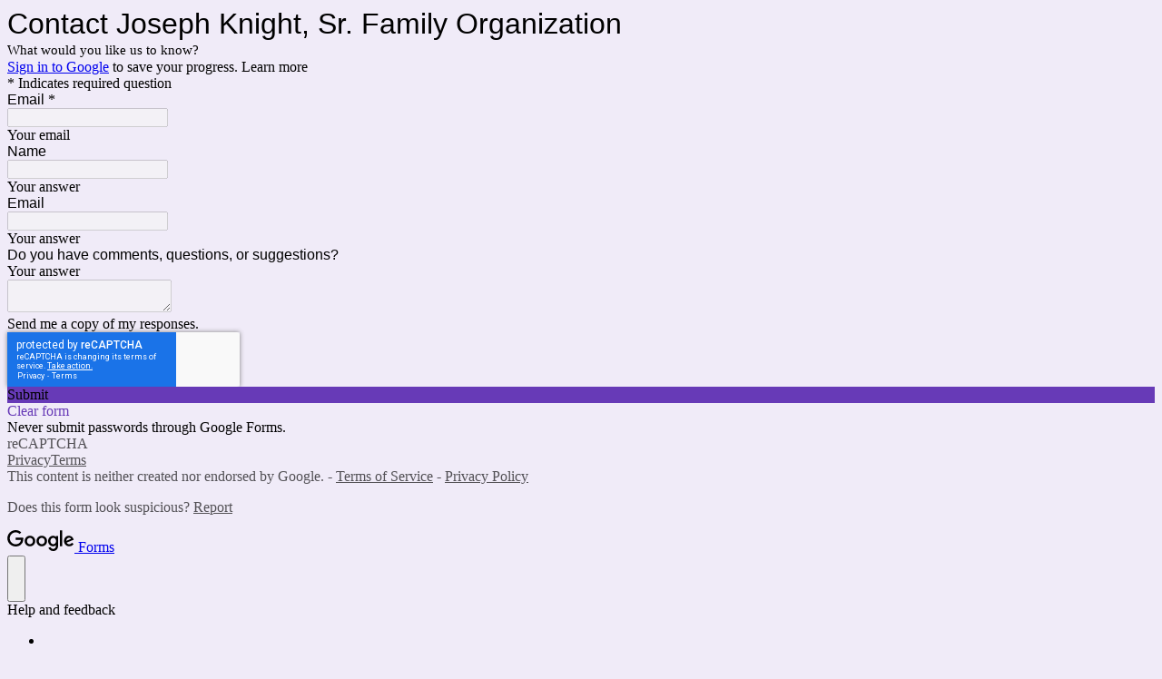

--- FILE ---
content_type: text/html; charset=utf-8
request_url: https://www.google.com/recaptcha/api2/anchor?ar=1&k=6LcJMyUUAAAAABOakew3hdiQ0dU8a21s-POW69KQ&co=aHR0cHM6Ly9kb2NzLmdvb2dsZS5jb206NDQz&hl=en&v=PoyoqOPhxBO7pBk68S4YbpHZ&size=invisible&badge=inline&anchor-ms=20000&execute-ms=30000&cb=907bcgmyuxdz
body_size: 49311
content:
<!DOCTYPE HTML><html dir="ltr" lang="en"><head><meta http-equiv="Content-Type" content="text/html; charset=UTF-8">
<meta http-equiv="X-UA-Compatible" content="IE=edge">
<title>reCAPTCHA</title>
<style type="text/css">
/* cyrillic-ext */
@font-face {
  font-family: 'Roboto';
  font-style: normal;
  font-weight: 400;
  font-stretch: 100%;
  src: url(//fonts.gstatic.com/s/roboto/v48/KFO7CnqEu92Fr1ME7kSn66aGLdTylUAMa3GUBHMdazTgWw.woff2) format('woff2');
  unicode-range: U+0460-052F, U+1C80-1C8A, U+20B4, U+2DE0-2DFF, U+A640-A69F, U+FE2E-FE2F;
}
/* cyrillic */
@font-face {
  font-family: 'Roboto';
  font-style: normal;
  font-weight: 400;
  font-stretch: 100%;
  src: url(//fonts.gstatic.com/s/roboto/v48/KFO7CnqEu92Fr1ME7kSn66aGLdTylUAMa3iUBHMdazTgWw.woff2) format('woff2');
  unicode-range: U+0301, U+0400-045F, U+0490-0491, U+04B0-04B1, U+2116;
}
/* greek-ext */
@font-face {
  font-family: 'Roboto';
  font-style: normal;
  font-weight: 400;
  font-stretch: 100%;
  src: url(//fonts.gstatic.com/s/roboto/v48/KFO7CnqEu92Fr1ME7kSn66aGLdTylUAMa3CUBHMdazTgWw.woff2) format('woff2');
  unicode-range: U+1F00-1FFF;
}
/* greek */
@font-face {
  font-family: 'Roboto';
  font-style: normal;
  font-weight: 400;
  font-stretch: 100%;
  src: url(//fonts.gstatic.com/s/roboto/v48/KFO7CnqEu92Fr1ME7kSn66aGLdTylUAMa3-UBHMdazTgWw.woff2) format('woff2');
  unicode-range: U+0370-0377, U+037A-037F, U+0384-038A, U+038C, U+038E-03A1, U+03A3-03FF;
}
/* math */
@font-face {
  font-family: 'Roboto';
  font-style: normal;
  font-weight: 400;
  font-stretch: 100%;
  src: url(//fonts.gstatic.com/s/roboto/v48/KFO7CnqEu92Fr1ME7kSn66aGLdTylUAMawCUBHMdazTgWw.woff2) format('woff2');
  unicode-range: U+0302-0303, U+0305, U+0307-0308, U+0310, U+0312, U+0315, U+031A, U+0326-0327, U+032C, U+032F-0330, U+0332-0333, U+0338, U+033A, U+0346, U+034D, U+0391-03A1, U+03A3-03A9, U+03B1-03C9, U+03D1, U+03D5-03D6, U+03F0-03F1, U+03F4-03F5, U+2016-2017, U+2034-2038, U+203C, U+2040, U+2043, U+2047, U+2050, U+2057, U+205F, U+2070-2071, U+2074-208E, U+2090-209C, U+20D0-20DC, U+20E1, U+20E5-20EF, U+2100-2112, U+2114-2115, U+2117-2121, U+2123-214F, U+2190, U+2192, U+2194-21AE, U+21B0-21E5, U+21F1-21F2, U+21F4-2211, U+2213-2214, U+2216-22FF, U+2308-230B, U+2310, U+2319, U+231C-2321, U+2336-237A, U+237C, U+2395, U+239B-23B7, U+23D0, U+23DC-23E1, U+2474-2475, U+25AF, U+25B3, U+25B7, U+25BD, U+25C1, U+25CA, U+25CC, U+25FB, U+266D-266F, U+27C0-27FF, U+2900-2AFF, U+2B0E-2B11, U+2B30-2B4C, U+2BFE, U+3030, U+FF5B, U+FF5D, U+1D400-1D7FF, U+1EE00-1EEFF;
}
/* symbols */
@font-face {
  font-family: 'Roboto';
  font-style: normal;
  font-weight: 400;
  font-stretch: 100%;
  src: url(//fonts.gstatic.com/s/roboto/v48/KFO7CnqEu92Fr1ME7kSn66aGLdTylUAMaxKUBHMdazTgWw.woff2) format('woff2');
  unicode-range: U+0001-000C, U+000E-001F, U+007F-009F, U+20DD-20E0, U+20E2-20E4, U+2150-218F, U+2190, U+2192, U+2194-2199, U+21AF, U+21E6-21F0, U+21F3, U+2218-2219, U+2299, U+22C4-22C6, U+2300-243F, U+2440-244A, U+2460-24FF, U+25A0-27BF, U+2800-28FF, U+2921-2922, U+2981, U+29BF, U+29EB, U+2B00-2BFF, U+4DC0-4DFF, U+FFF9-FFFB, U+10140-1018E, U+10190-1019C, U+101A0, U+101D0-101FD, U+102E0-102FB, U+10E60-10E7E, U+1D2C0-1D2D3, U+1D2E0-1D37F, U+1F000-1F0FF, U+1F100-1F1AD, U+1F1E6-1F1FF, U+1F30D-1F30F, U+1F315, U+1F31C, U+1F31E, U+1F320-1F32C, U+1F336, U+1F378, U+1F37D, U+1F382, U+1F393-1F39F, U+1F3A7-1F3A8, U+1F3AC-1F3AF, U+1F3C2, U+1F3C4-1F3C6, U+1F3CA-1F3CE, U+1F3D4-1F3E0, U+1F3ED, U+1F3F1-1F3F3, U+1F3F5-1F3F7, U+1F408, U+1F415, U+1F41F, U+1F426, U+1F43F, U+1F441-1F442, U+1F444, U+1F446-1F449, U+1F44C-1F44E, U+1F453, U+1F46A, U+1F47D, U+1F4A3, U+1F4B0, U+1F4B3, U+1F4B9, U+1F4BB, U+1F4BF, U+1F4C8-1F4CB, U+1F4D6, U+1F4DA, U+1F4DF, U+1F4E3-1F4E6, U+1F4EA-1F4ED, U+1F4F7, U+1F4F9-1F4FB, U+1F4FD-1F4FE, U+1F503, U+1F507-1F50B, U+1F50D, U+1F512-1F513, U+1F53E-1F54A, U+1F54F-1F5FA, U+1F610, U+1F650-1F67F, U+1F687, U+1F68D, U+1F691, U+1F694, U+1F698, U+1F6AD, U+1F6B2, U+1F6B9-1F6BA, U+1F6BC, U+1F6C6-1F6CF, U+1F6D3-1F6D7, U+1F6E0-1F6EA, U+1F6F0-1F6F3, U+1F6F7-1F6FC, U+1F700-1F7FF, U+1F800-1F80B, U+1F810-1F847, U+1F850-1F859, U+1F860-1F887, U+1F890-1F8AD, U+1F8B0-1F8BB, U+1F8C0-1F8C1, U+1F900-1F90B, U+1F93B, U+1F946, U+1F984, U+1F996, U+1F9E9, U+1FA00-1FA6F, U+1FA70-1FA7C, U+1FA80-1FA89, U+1FA8F-1FAC6, U+1FACE-1FADC, U+1FADF-1FAE9, U+1FAF0-1FAF8, U+1FB00-1FBFF;
}
/* vietnamese */
@font-face {
  font-family: 'Roboto';
  font-style: normal;
  font-weight: 400;
  font-stretch: 100%;
  src: url(//fonts.gstatic.com/s/roboto/v48/KFO7CnqEu92Fr1ME7kSn66aGLdTylUAMa3OUBHMdazTgWw.woff2) format('woff2');
  unicode-range: U+0102-0103, U+0110-0111, U+0128-0129, U+0168-0169, U+01A0-01A1, U+01AF-01B0, U+0300-0301, U+0303-0304, U+0308-0309, U+0323, U+0329, U+1EA0-1EF9, U+20AB;
}
/* latin-ext */
@font-face {
  font-family: 'Roboto';
  font-style: normal;
  font-weight: 400;
  font-stretch: 100%;
  src: url(//fonts.gstatic.com/s/roboto/v48/KFO7CnqEu92Fr1ME7kSn66aGLdTylUAMa3KUBHMdazTgWw.woff2) format('woff2');
  unicode-range: U+0100-02BA, U+02BD-02C5, U+02C7-02CC, U+02CE-02D7, U+02DD-02FF, U+0304, U+0308, U+0329, U+1D00-1DBF, U+1E00-1E9F, U+1EF2-1EFF, U+2020, U+20A0-20AB, U+20AD-20C0, U+2113, U+2C60-2C7F, U+A720-A7FF;
}
/* latin */
@font-face {
  font-family: 'Roboto';
  font-style: normal;
  font-weight: 400;
  font-stretch: 100%;
  src: url(//fonts.gstatic.com/s/roboto/v48/KFO7CnqEu92Fr1ME7kSn66aGLdTylUAMa3yUBHMdazQ.woff2) format('woff2');
  unicode-range: U+0000-00FF, U+0131, U+0152-0153, U+02BB-02BC, U+02C6, U+02DA, U+02DC, U+0304, U+0308, U+0329, U+2000-206F, U+20AC, U+2122, U+2191, U+2193, U+2212, U+2215, U+FEFF, U+FFFD;
}
/* cyrillic-ext */
@font-face {
  font-family: 'Roboto';
  font-style: normal;
  font-weight: 500;
  font-stretch: 100%;
  src: url(//fonts.gstatic.com/s/roboto/v48/KFO7CnqEu92Fr1ME7kSn66aGLdTylUAMa3GUBHMdazTgWw.woff2) format('woff2');
  unicode-range: U+0460-052F, U+1C80-1C8A, U+20B4, U+2DE0-2DFF, U+A640-A69F, U+FE2E-FE2F;
}
/* cyrillic */
@font-face {
  font-family: 'Roboto';
  font-style: normal;
  font-weight: 500;
  font-stretch: 100%;
  src: url(//fonts.gstatic.com/s/roboto/v48/KFO7CnqEu92Fr1ME7kSn66aGLdTylUAMa3iUBHMdazTgWw.woff2) format('woff2');
  unicode-range: U+0301, U+0400-045F, U+0490-0491, U+04B0-04B1, U+2116;
}
/* greek-ext */
@font-face {
  font-family: 'Roboto';
  font-style: normal;
  font-weight: 500;
  font-stretch: 100%;
  src: url(//fonts.gstatic.com/s/roboto/v48/KFO7CnqEu92Fr1ME7kSn66aGLdTylUAMa3CUBHMdazTgWw.woff2) format('woff2');
  unicode-range: U+1F00-1FFF;
}
/* greek */
@font-face {
  font-family: 'Roboto';
  font-style: normal;
  font-weight: 500;
  font-stretch: 100%;
  src: url(//fonts.gstatic.com/s/roboto/v48/KFO7CnqEu92Fr1ME7kSn66aGLdTylUAMa3-UBHMdazTgWw.woff2) format('woff2');
  unicode-range: U+0370-0377, U+037A-037F, U+0384-038A, U+038C, U+038E-03A1, U+03A3-03FF;
}
/* math */
@font-face {
  font-family: 'Roboto';
  font-style: normal;
  font-weight: 500;
  font-stretch: 100%;
  src: url(//fonts.gstatic.com/s/roboto/v48/KFO7CnqEu92Fr1ME7kSn66aGLdTylUAMawCUBHMdazTgWw.woff2) format('woff2');
  unicode-range: U+0302-0303, U+0305, U+0307-0308, U+0310, U+0312, U+0315, U+031A, U+0326-0327, U+032C, U+032F-0330, U+0332-0333, U+0338, U+033A, U+0346, U+034D, U+0391-03A1, U+03A3-03A9, U+03B1-03C9, U+03D1, U+03D5-03D6, U+03F0-03F1, U+03F4-03F5, U+2016-2017, U+2034-2038, U+203C, U+2040, U+2043, U+2047, U+2050, U+2057, U+205F, U+2070-2071, U+2074-208E, U+2090-209C, U+20D0-20DC, U+20E1, U+20E5-20EF, U+2100-2112, U+2114-2115, U+2117-2121, U+2123-214F, U+2190, U+2192, U+2194-21AE, U+21B0-21E5, U+21F1-21F2, U+21F4-2211, U+2213-2214, U+2216-22FF, U+2308-230B, U+2310, U+2319, U+231C-2321, U+2336-237A, U+237C, U+2395, U+239B-23B7, U+23D0, U+23DC-23E1, U+2474-2475, U+25AF, U+25B3, U+25B7, U+25BD, U+25C1, U+25CA, U+25CC, U+25FB, U+266D-266F, U+27C0-27FF, U+2900-2AFF, U+2B0E-2B11, U+2B30-2B4C, U+2BFE, U+3030, U+FF5B, U+FF5D, U+1D400-1D7FF, U+1EE00-1EEFF;
}
/* symbols */
@font-face {
  font-family: 'Roboto';
  font-style: normal;
  font-weight: 500;
  font-stretch: 100%;
  src: url(//fonts.gstatic.com/s/roboto/v48/KFO7CnqEu92Fr1ME7kSn66aGLdTylUAMaxKUBHMdazTgWw.woff2) format('woff2');
  unicode-range: U+0001-000C, U+000E-001F, U+007F-009F, U+20DD-20E0, U+20E2-20E4, U+2150-218F, U+2190, U+2192, U+2194-2199, U+21AF, U+21E6-21F0, U+21F3, U+2218-2219, U+2299, U+22C4-22C6, U+2300-243F, U+2440-244A, U+2460-24FF, U+25A0-27BF, U+2800-28FF, U+2921-2922, U+2981, U+29BF, U+29EB, U+2B00-2BFF, U+4DC0-4DFF, U+FFF9-FFFB, U+10140-1018E, U+10190-1019C, U+101A0, U+101D0-101FD, U+102E0-102FB, U+10E60-10E7E, U+1D2C0-1D2D3, U+1D2E0-1D37F, U+1F000-1F0FF, U+1F100-1F1AD, U+1F1E6-1F1FF, U+1F30D-1F30F, U+1F315, U+1F31C, U+1F31E, U+1F320-1F32C, U+1F336, U+1F378, U+1F37D, U+1F382, U+1F393-1F39F, U+1F3A7-1F3A8, U+1F3AC-1F3AF, U+1F3C2, U+1F3C4-1F3C6, U+1F3CA-1F3CE, U+1F3D4-1F3E0, U+1F3ED, U+1F3F1-1F3F3, U+1F3F5-1F3F7, U+1F408, U+1F415, U+1F41F, U+1F426, U+1F43F, U+1F441-1F442, U+1F444, U+1F446-1F449, U+1F44C-1F44E, U+1F453, U+1F46A, U+1F47D, U+1F4A3, U+1F4B0, U+1F4B3, U+1F4B9, U+1F4BB, U+1F4BF, U+1F4C8-1F4CB, U+1F4D6, U+1F4DA, U+1F4DF, U+1F4E3-1F4E6, U+1F4EA-1F4ED, U+1F4F7, U+1F4F9-1F4FB, U+1F4FD-1F4FE, U+1F503, U+1F507-1F50B, U+1F50D, U+1F512-1F513, U+1F53E-1F54A, U+1F54F-1F5FA, U+1F610, U+1F650-1F67F, U+1F687, U+1F68D, U+1F691, U+1F694, U+1F698, U+1F6AD, U+1F6B2, U+1F6B9-1F6BA, U+1F6BC, U+1F6C6-1F6CF, U+1F6D3-1F6D7, U+1F6E0-1F6EA, U+1F6F0-1F6F3, U+1F6F7-1F6FC, U+1F700-1F7FF, U+1F800-1F80B, U+1F810-1F847, U+1F850-1F859, U+1F860-1F887, U+1F890-1F8AD, U+1F8B0-1F8BB, U+1F8C0-1F8C1, U+1F900-1F90B, U+1F93B, U+1F946, U+1F984, U+1F996, U+1F9E9, U+1FA00-1FA6F, U+1FA70-1FA7C, U+1FA80-1FA89, U+1FA8F-1FAC6, U+1FACE-1FADC, U+1FADF-1FAE9, U+1FAF0-1FAF8, U+1FB00-1FBFF;
}
/* vietnamese */
@font-face {
  font-family: 'Roboto';
  font-style: normal;
  font-weight: 500;
  font-stretch: 100%;
  src: url(//fonts.gstatic.com/s/roboto/v48/KFO7CnqEu92Fr1ME7kSn66aGLdTylUAMa3OUBHMdazTgWw.woff2) format('woff2');
  unicode-range: U+0102-0103, U+0110-0111, U+0128-0129, U+0168-0169, U+01A0-01A1, U+01AF-01B0, U+0300-0301, U+0303-0304, U+0308-0309, U+0323, U+0329, U+1EA0-1EF9, U+20AB;
}
/* latin-ext */
@font-face {
  font-family: 'Roboto';
  font-style: normal;
  font-weight: 500;
  font-stretch: 100%;
  src: url(//fonts.gstatic.com/s/roboto/v48/KFO7CnqEu92Fr1ME7kSn66aGLdTylUAMa3KUBHMdazTgWw.woff2) format('woff2');
  unicode-range: U+0100-02BA, U+02BD-02C5, U+02C7-02CC, U+02CE-02D7, U+02DD-02FF, U+0304, U+0308, U+0329, U+1D00-1DBF, U+1E00-1E9F, U+1EF2-1EFF, U+2020, U+20A0-20AB, U+20AD-20C0, U+2113, U+2C60-2C7F, U+A720-A7FF;
}
/* latin */
@font-face {
  font-family: 'Roboto';
  font-style: normal;
  font-weight: 500;
  font-stretch: 100%;
  src: url(//fonts.gstatic.com/s/roboto/v48/KFO7CnqEu92Fr1ME7kSn66aGLdTylUAMa3yUBHMdazQ.woff2) format('woff2');
  unicode-range: U+0000-00FF, U+0131, U+0152-0153, U+02BB-02BC, U+02C6, U+02DA, U+02DC, U+0304, U+0308, U+0329, U+2000-206F, U+20AC, U+2122, U+2191, U+2193, U+2212, U+2215, U+FEFF, U+FFFD;
}
/* cyrillic-ext */
@font-face {
  font-family: 'Roboto';
  font-style: normal;
  font-weight: 900;
  font-stretch: 100%;
  src: url(//fonts.gstatic.com/s/roboto/v48/KFO7CnqEu92Fr1ME7kSn66aGLdTylUAMa3GUBHMdazTgWw.woff2) format('woff2');
  unicode-range: U+0460-052F, U+1C80-1C8A, U+20B4, U+2DE0-2DFF, U+A640-A69F, U+FE2E-FE2F;
}
/* cyrillic */
@font-face {
  font-family: 'Roboto';
  font-style: normal;
  font-weight: 900;
  font-stretch: 100%;
  src: url(//fonts.gstatic.com/s/roboto/v48/KFO7CnqEu92Fr1ME7kSn66aGLdTylUAMa3iUBHMdazTgWw.woff2) format('woff2');
  unicode-range: U+0301, U+0400-045F, U+0490-0491, U+04B0-04B1, U+2116;
}
/* greek-ext */
@font-face {
  font-family: 'Roboto';
  font-style: normal;
  font-weight: 900;
  font-stretch: 100%;
  src: url(//fonts.gstatic.com/s/roboto/v48/KFO7CnqEu92Fr1ME7kSn66aGLdTylUAMa3CUBHMdazTgWw.woff2) format('woff2');
  unicode-range: U+1F00-1FFF;
}
/* greek */
@font-face {
  font-family: 'Roboto';
  font-style: normal;
  font-weight: 900;
  font-stretch: 100%;
  src: url(//fonts.gstatic.com/s/roboto/v48/KFO7CnqEu92Fr1ME7kSn66aGLdTylUAMa3-UBHMdazTgWw.woff2) format('woff2');
  unicode-range: U+0370-0377, U+037A-037F, U+0384-038A, U+038C, U+038E-03A1, U+03A3-03FF;
}
/* math */
@font-face {
  font-family: 'Roboto';
  font-style: normal;
  font-weight: 900;
  font-stretch: 100%;
  src: url(//fonts.gstatic.com/s/roboto/v48/KFO7CnqEu92Fr1ME7kSn66aGLdTylUAMawCUBHMdazTgWw.woff2) format('woff2');
  unicode-range: U+0302-0303, U+0305, U+0307-0308, U+0310, U+0312, U+0315, U+031A, U+0326-0327, U+032C, U+032F-0330, U+0332-0333, U+0338, U+033A, U+0346, U+034D, U+0391-03A1, U+03A3-03A9, U+03B1-03C9, U+03D1, U+03D5-03D6, U+03F0-03F1, U+03F4-03F5, U+2016-2017, U+2034-2038, U+203C, U+2040, U+2043, U+2047, U+2050, U+2057, U+205F, U+2070-2071, U+2074-208E, U+2090-209C, U+20D0-20DC, U+20E1, U+20E5-20EF, U+2100-2112, U+2114-2115, U+2117-2121, U+2123-214F, U+2190, U+2192, U+2194-21AE, U+21B0-21E5, U+21F1-21F2, U+21F4-2211, U+2213-2214, U+2216-22FF, U+2308-230B, U+2310, U+2319, U+231C-2321, U+2336-237A, U+237C, U+2395, U+239B-23B7, U+23D0, U+23DC-23E1, U+2474-2475, U+25AF, U+25B3, U+25B7, U+25BD, U+25C1, U+25CA, U+25CC, U+25FB, U+266D-266F, U+27C0-27FF, U+2900-2AFF, U+2B0E-2B11, U+2B30-2B4C, U+2BFE, U+3030, U+FF5B, U+FF5D, U+1D400-1D7FF, U+1EE00-1EEFF;
}
/* symbols */
@font-face {
  font-family: 'Roboto';
  font-style: normal;
  font-weight: 900;
  font-stretch: 100%;
  src: url(//fonts.gstatic.com/s/roboto/v48/KFO7CnqEu92Fr1ME7kSn66aGLdTylUAMaxKUBHMdazTgWw.woff2) format('woff2');
  unicode-range: U+0001-000C, U+000E-001F, U+007F-009F, U+20DD-20E0, U+20E2-20E4, U+2150-218F, U+2190, U+2192, U+2194-2199, U+21AF, U+21E6-21F0, U+21F3, U+2218-2219, U+2299, U+22C4-22C6, U+2300-243F, U+2440-244A, U+2460-24FF, U+25A0-27BF, U+2800-28FF, U+2921-2922, U+2981, U+29BF, U+29EB, U+2B00-2BFF, U+4DC0-4DFF, U+FFF9-FFFB, U+10140-1018E, U+10190-1019C, U+101A0, U+101D0-101FD, U+102E0-102FB, U+10E60-10E7E, U+1D2C0-1D2D3, U+1D2E0-1D37F, U+1F000-1F0FF, U+1F100-1F1AD, U+1F1E6-1F1FF, U+1F30D-1F30F, U+1F315, U+1F31C, U+1F31E, U+1F320-1F32C, U+1F336, U+1F378, U+1F37D, U+1F382, U+1F393-1F39F, U+1F3A7-1F3A8, U+1F3AC-1F3AF, U+1F3C2, U+1F3C4-1F3C6, U+1F3CA-1F3CE, U+1F3D4-1F3E0, U+1F3ED, U+1F3F1-1F3F3, U+1F3F5-1F3F7, U+1F408, U+1F415, U+1F41F, U+1F426, U+1F43F, U+1F441-1F442, U+1F444, U+1F446-1F449, U+1F44C-1F44E, U+1F453, U+1F46A, U+1F47D, U+1F4A3, U+1F4B0, U+1F4B3, U+1F4B9, U+1F4BB, U+1F4BF, U+1F4C8-1F4CB, U+1F4D6, U+1F4DA, U+1F4DF, U+1F4E3-1F4E6, U+1F4EA-1F4ED, U+1F4F7, U+1F4F9-1F4FB, U+1F4FD-1F4FE, U+1F503, U+1F507-1F50B, U+1F50D, U+1F512-1F513, U+1F53E-1F54A, U+1F54F-1F5FA, U+1F610, U+1F650-1F67F, U+1F687, U+1F68D, U+1F691, U+1F694, U+1F698, U+1F6AD, U+1F6B2, U+1F6B9-1F6BA, U+1F6BC, U+1F6C6-1F6CF, U+1F6D3-1F6D7, U+1F6E0-1F6EA, U+1F6F0-1F6F3, U+1F6F7-1F6FC, U+1F700-1F7FF, U+1F800-1F80B, U+1F810-1F847, U+1F850-1F859, U+1F860-1F887, U+1F890-1F8AD, U+1F8B0-1F8BB, U+1F8C0-1F8C1, U+1F900-1F90B, U+1F93B, U+1F946, U+1F984, U+1F996, U+1F9E9, U+1FA00-1FA6F, U+1FA70-1FA7C, U+1FA80-1FA89, U+1FA8F-1FAC6, U+1FACE-1FADC, U+1FADF-1FAE9, U+1FAF0-1FAF8, U+1FB00-1FBFF;
}
/* vietnamese */
@font-face {
  font-family: 'Roboto';
  font-style: normal;
  font-weight: 900;
  font-stretch: 100%;
  src: url(//fonts.gstatic.com/s/roboto/v48/KFO7CnqEu92Fr1ME7kSn66aGLdTylUAMa3OUBHMdazTgWw.woff2) format('woff2');
  unicode-range: U+0102-0103, U+0110-0111, U+0128-0129, U+0168-0169, U+01A0-01A1, U+01AF-01B0, U+0300-0301, U+0303-0304, U+0308-0309, U+0323, U+0329, U+1EA0-1EF9, U+20AB;
}
/* latin-ext */
@font-face {
  font-family: 'Roboto';
  font-style: normal;
  font-weight: 900;
  font-stretch: 100%;
  src: url(//fonts.gstatic.com/s/roboto/v48/KFO7CnqEu92Fr1ME7kSn66aGLdTylUAMa3KUBHMdazTgWw.woff2) format('woff2');
  unicode-range: U+0100-02BA, U+02BD-02C5, U+02C7-02CC, U+02CE-02D7, U+02DD-02FF, U+0304, U+0308, U+0329, U+1D00-1DBF, U+1E00-1E9F, U+1EF2-1EFF, U+2020, U+20A0-20AB, U+20AD-20C0, U+2113, U+2C60-2C7F, U+A720-A7FF;
}
/* latin */
@font-face {
  font-family: 'Roboto';
  font-style: normal;
  font-weight: 900;
  font-stretch: 100%;
  src: url(//fonts.gstatic.com/s/roboto/v48/KFO7CnqEu92Fr1ME7kSn66aGLdTylUAMa3yUBHMdazQ.woff2) format('woff2');
  unicode-range: U+0000-00FF, U+0131, U+0152-0153, U+02BB-02BC, U+02C6, U+02DA, U+02DC, U+0304, U+0308, U+0329, U+2000-206F, U+20AC, U+2122, U+2191, U+2193, U+2212, U+2215, U+FEFF, U+FFFD;
}

</style>
<link rel="stylesheet" type="text/css" href="https://www.gstatic.com/recaptcha/releases/PoyoqOPhxBO7pBk68S4YbpHZ/styles__ltr.css">
<script nonce="ETLNpYMHWC9DblMqzAmeFQ" type="text/javascript">window['__recaptcha_api'] = 'https://www.google.com/recaptcha/api2/';</script>
<script type="text/javascript" src="https://www.gstatic.com/recaptcha/releases/PoyoqOPhxBO7pBk68S4YbpHZ/recaptcha__en.js" nonce="ETLNpYMHWC9DblMqzAmeFQ">
      
    </script></head>
<body><div id="rc-anchor-alert" class="rc-anchor-alert"></div>
<input type="hidden" id="recaptcha-token" value="[base64]">
<script type="text/javascript" nonce="ETLNpYMHWC9DblMqzAmeFQ">
      recaptcha.anchor.Main.init("[\x22ainput\x22,[\x22bgdata\x22,\x22\x22,\[base64]/[base64]/[base64]/[base64]/[base64]/UltsKytdPUU6KEU8MjA0OD9SW2wrK109RT4+NnwxOTI6KChFJjY0NTEyKT09NTUyOTYmJk0rMTxjLmxlbmd0aCYmKGMuY2hhckNvZGVBdChNKzEpJjY0NTEyKT09NTYzMjA/[base64]/[base64]/[base64]/[base64]/[base64]/[base64]/[base64]\x22,\[base64]\x22,\x22wpQrX2jClcO2wqbCp8OGWcO9dFfDjxN+wrUAw5JDNQDCn8KjCcOsw4UmXcOCc0PClMOWwr7CgC4ew7x5Y8K9wqpJS8Kad2Rmw5o4wpPCgcOjwoNuwosaw5UDXHTCosKawq3Ct8Opwo4QHMO+w7bDrHI5wpvDhcO4wrLDlG8uFcKCwqQMEDFkC8OCw4/DmsKywqxOdhZow4Unw5vCgw/CjCVgccOKw4fCpQbCo8KvecO6RsOzwpFCwpVhAzEiw57CnnXClMOeLsObw5pUw4NXG8OMwrxwwrLDvjhSOjISSmNGw5NxRsKaw5dlw4jDsMOqw6Qtw6DDpmrCqsKAwpnDhRrDrDUzw48qMnXDlXhcw6fDol3CnB/[base64]/AQpVe8Obw5/Ck8OhEsKzJj/CmsKXP8KcwqLDqMOrw5Yow6bDmMOmwoN2EjoDwpnDgsO3enLDq8OsYMO9wqEkfMOrTUNbWyjDi8KRf8KQwrfCpsOUfn/CgCfDi3nCljxsT8OuM8OfwpzDosOfwrFOwoNSeGhaDMOawp0sPcO/[base64]/DmsKNwpXClsOlLiYEw4IpZsKfesKvTsKaZMOVYTnCpyQhwq3DnMO3wqLCukZpY8KnXUkPRsOFw5xtwoJ2DkDDiwRiw6Rrw4PCmMK6w6kGPsOewr/Ch8O5Kn/CscKaw7oMw4x1w5IAMMKKw6Nzw5NXIB3DqxzCpcKLw7UAw6omw43Cp8KbO8KLWgTDpsOSIsOlPWrCqcK2EADDnX5AbTvDuB/[base64]/Ci8KtworDvXbCv8OFKMKORzwiOAJ0d8OLwp7DiGZyei/Dp8OewpfDq8O+U8Kxw4poWyHCmsO3SRQwwqzCmMOqw4NQw5Ynw7XCrcO/TWJAQcO9LsObw6XCpsO7cMK6w7QNOMK/wqvDlgt3U8KxUMK0W8OSA8KJFAfDvMO4dV1BFzliw6pIQy9yDsKrwqYeVQlGw684w4fCnAfCrAtUwqRMSRjCkcK4wpQ3NcObwrICwpLCt1/CnG9IFW/CvsKCC8OQMELDjXDDhRcTw7fCt2RPMsK6woJkfh/DsMOOwqnDq8OWw6DChsO8f8OPEcKHVcO9V8KRwoJjWMKaQwRXwprDtkzDmsKvHsOtw7gwUsOqQcODw7dVw6gaw4HCjMKjbBbDk2nCujYwwobCrATCmMOPY8Obwrs9bMKsGQlnw4oyX8O+Dno6a18Uwq/[base64]/Co2DCn8KBPxM8GVQNwpbCk8ObOMK4woPCusOaL8KnX8OZWADCk8OwIkfCk8ONIhlDw5g1aAYcwptVwqoECsOMwrs7w6DCr8O+wp0TAUvCh3ZjO2HDkGPDiMKxw4rDpcO0JsOIwqTDi31pw6RhbsKuw6tcW1HCtsK5WMKMwooNwqhyYFg6EcO5w4HDrcO5ZsKVNcO/w7rCmiI5w4TCssKyE8KDCT3Du1Ugwp3DlcKbwpbDucKOw69GDMOTw783FcKWLHMYworDhC0DYlYMKRPDvmbDhDxReBTCkMO0w5V5WMKNCiZZw4E7VMOIwr9Yw7DCohU0UMObwrljfMKVwqohRUtEw6o/wqohwp7DjsKIw4HDsXFWw7ctw6HDrjgYXMO4wpN3ccKVMmTCqRjDlmgueMKff3TCsxxKNsKTHMKvw6jChz3DrFIpwrEuwpd5w5BGw7TDpMOQw4zChcKUcx/DtAAmcXd5MTA/wpdPwoEnwr9Iw7VVIDjClDXCs8KPw5Q8w41yw63CnWwjw6TCgAvDvsK5w7LClVXDoT7CiMONNy5vFcOlw6x3wo7Cg8O2wrAZwphwwpYNaMO/w6jDvcKoCSfCl8OHw6pow4/[base64]/GMKgFStXfXjDvcOvDcObH1dow5BCw7XDjR4ow5TDrsKSwo46w6IIdX4RIhxTw5UwwobDsnM1YMOow7LCpQchGSzDvQJQV8KOQ8KHVx7ClsOewoYudsKpOHQAw6l5w57CgMOcGyHCnELCnMKKQUU4w7/ClcKHw5LCncO4w7/Cm3ggwr/CqTDCh8OqIlh3QgsKwqHDk8OEw47CncOYw6FkcBxTbkQuwr/DiVbDtHbClcO6w5vDtMKAY1XDpE/CtsOJw47Di8KpwpUeIGLCkBRERzXCscOlRW7Ct0/DnMOswqPCjhQkax41w4XDkVHDhSVBFAhhw7zDu0pSDCY+NsOdbcOONgLDm8KZW8OfwrB6f25qw6nCo8OLEMOmNw41R8O/w4rCs0vCu35kwpDDo8O6wr/Cg8Okw4DCvsKHwqIzw5HCj8KDMMKiwpXCuzVYw7V4UyTDv8Knw43Cj8OZG8OMTw3Do8OcX0bDiB/[base64]/DpsKxdsKbwo9Vwr/CtjrCm8K6w4Jlw7t+woDCjmN7UMKvEm4HwrZ7w7Elwo3CuSUBa8OZw4JOwqDDmcO4w53DjS0/[base64]/[base64]/Dq8OLwpdtWcKwwqTDn8OrBsKTXcOXLMKQEyzCocKXwrbDgsOxCwkTS3PCs3Zqwq/CshTCr8OTMcOOXcK8C1R2fsKLwrPDrMORw6dSIsO4UsKFP8ONLMKIwr5iwq8EwrfCpnQSwqTDpHhqwr7CtCo2w4vDkGoiREFYOcKTw4UgNMKyC8ORc8OgO8O2Z1UJwq89OiLDgMOpwqbDqmDCtg0Tw7xDOMOJC8K8wpHDnHxodsOUw6bCkjF/w57CisOxwoVvw4vDl8KQCTnCn8OARmYqwqXCvMKxw68XwoYCw5PDsABbwp/DsGF6w4XCm8OFZsKHwqYlBcK4wqt7wqNsw6fDlsKhw7o3L8K4w67CmsKzw4wuworCq8O/[base64]/w6DDicOOcDRuw5ZGw4MDwrLDiTPCpxPCoMOAw5HDuMKoKA5eScKAwpHDnyTDmSIYKcO+NsODw7sIDsOFwonCscKhw6HDkMOCHhFHMz/[base64]/CqE00CMO2w5wODsKNFm0TY3sewqw1wo9/wpnDrsKKNMOww5XDv8OUWjs5OE/[base64]/CnGLCuFZDBsO3w6JYw4PDjMKWbA84GEJLRMO5w4DDuMKUwpLDql84w5xZbHLCtMKSD2TCmcOswqULDcODwrTClAcFXMK3RnjDtSvCucKhWih/[base64]/DmEHDrhBCG8KLw4vDsMKwwozDpWMbwojCgMOuXsOVwoIxOC/CmsOGaloRw53DrU7DjxJsw5hVCw4eUknDlD7DmMKICBrCjcKIwpERRMOVwqDDncOewobCjsKnw6nCsmzCgkTDssOobwLCqMOFS0DDkcOxwqbCtknCnMKXAA/[base64]/[base64]/CgSLCiUA6w7XCmTPDkUtBwojDowtCwqzCnhs0wp3CqWbDtWTDicKiOcO/[base64]/DgMOsHMOZw5TDusOBAsOjEsONR2TCmsOvFytFw44BT8KIOMOTw5rDmCcTBFzDk04uw451wpUNTyMOMsKeV8KHwrgGw4Zqw7lxcMKuwpRMwoB3SMKqVsKEw48wwo/[base64]/DELCrlTCp8Ovw4XCnFIeQMOlwoFQC0k3Y2/CvsOPUEvDtcKtwp9Yw6tLcHnDojM1wpnDi8K4w4bCv8O2w6doV2sudhx/dwLCmMO1WENlw4HCnhzCnGMRwqUrwpQ9wqfDsMOIwqQBw6jCs8KiwobDmDzDsWHDtChHwoRgHUnDpcOsw67CvcOCw53DnsOvLsK4U8O/w5vCpkDCssK5wqViwpzCjkJVw7jDmsKyGjYYwrvCuy3DtgnCmsO9wqHCuT0+wolrwpXCmMO8DsKSeMO1ekhLPDsKc8KcwokRw7QLRH81SsKUG34LAATDoyFlUMOSMzYOG8KzCV/ChWnColAAw5Vtw7bCqsOkw7tpwrXDtxs6Fh5rwrPCocOtw4rCiBnDjC3DvMOlwrFLw4jCsS5twrzCgi/DvcK6w5zDuV4ow4IvwrlXw5nDg0PDljfDi0XCt8KiAy7DgsK/wq3DsAIpwrxqD8Krwo1NC8KfWcO1w4nCj8OiDQ3DhMKRw5duw7Rmw7zCohdLcVPCpsODw5PCshdxVcOiwo/CksKVShrDksOIw41ea8OIw7lXacOqw7UOZcKDWwTDpcKXIMOiNl7CpVw7wr4vciTCncOfw57Ck8OuwpTDs8K2U241w5/[base64]/w4PDkcOZw6/DksK8cMOPGXfCmsOCwo4lT2BKLsOpBFHDgsODwrzCo8O5LMKmwq3DoTLDhsKywoPCg0Fww4jDm8O4NMORa8OqRn4tDsKtZ2BoBn/DonNzw6AHfB9IVsOPw4HDnWDCuWfDlsOnH8OTbMOqwqXClMOrwqrCggsNw7dIw5kuQl8wwoXDo8KTGxYzfMO/[base64]/CsMK1esKlw4YYwqcZwrQfwq/DvMO+wpPDu8KmCcKWPS4ecmpIc8O0w5sFw58qwooowpDCsT4GQAJPZcKnEsKyWHDCm8OHYkJ0wozCs8OjwqvCmD/Dk0nCrMOXwrnCgsKVw7UdwpvDvMO6w7TCkjROFMKBwq7DlcKPw5woesOZw4zCg8O2wqIIIsODPAnCh1E2wqLCmsOTAEfDv3MHw54sJyhaKlbCjsOgHyYvw6o1wpV9VGNbeGVpw7bDkMOaw6J6wqI2dnAsccK/fh1yKMKNwpbCj8KjX8OwVMOcw6/CkMKFDsO+GsKvw60Uw64/wpzCjcO3w5o8woxOwoXDlcKBD8K9WMKDfxbDl8KPw4x1F0fCjsOeATfDgzbDqGDCiUkNVxPDtAzDjUV4CGguYsOsasOLw4xVJUXCpx9OK8KifiVKwo1EwrXCq8KmccKmwojCssOcw5h0w4wZPcKYGDzDqMOKcMKkw6nDiTDDlsO9wrkMWcOqEG/DkcOcJDkjMcOCw5rCrzrDr8OiH2gewpHDiHjClcOtw7/DrsOLJ1XDgsKhw6PDv1DCog1ZwrjCr8KowqMMw64UwqnCu8KTwpPDm2LDsMKswq/DqmsmwpZgw7Qrw5/CqsKKQMKRw4oPI8OTD8OqUgnCp8KBwqsRw5nClDPCmhERWRfCsgAKwpvDhhg6cxrDgS7CoMOuGMKQwogxXx/[base64]/w5Mrw6IDXmF2TSvDsG5sVsOuwp9DbRTDqMKwe2dow4B7H8OqEMOCUQEcw6khAMOUw6fCiMK8SEzCqMONNC8OwosZcD9wZ8K9wqHCgnYgb8O8wrLDr8K+wq3DklbCrsO1wo7DosOrUcOUwpzDiMOrPMKqwp/Dj8OTwoMaR8OVw681w6LDkxp+wpw6w4MqwqI3aCHCkwMPw5FKXsOHLMOrZMKJw6RGEcKAUsKFw53ClMOba8K8w7TCqzIYaivChirDmgbCosKwwrN2woUPwrEgL8K3woAdw4h1SRLCusO/wr/Co8OdwpfDjsKYwobDhm/[base64]/DrnR9csOPw6haaA7Cl0nDm8Klw7/[base64]/Ch8OIwokXwpnDq8OiwpjDjQRnwq4MbWLDvRN4wpzDqRDDtUZbwpTDqVXDvinCmMK/w74vHsOZKcK1w6rDpMK0XWEYw5DDn8KvMgk0U8OZZzHDhj0Gw5vDkUtAT8O/wrhOPAvDnGZHw7zDksKaw5M9w6hMw7DDs8OiwqYUCVPClQdjwp5Kw53ClMORMsKZw73DmcKqKy9tw54EAMKhHDbDnm1rX3jCt8KdeGjDncKdwqHDoR9ewoDCocOhw7w6w7XCg8Oxw7fCkcKbEsKafktaZMODwqUtb0TCucO/wrHCiEDDusO6wpHCtsKvZkVTQzLCqDTDnMKlPSHDlBjDpBDCpsO1wqt0wr5ew5/CiMKMwrTCiMKMfELDisOTw4sdEl8vwoF4Z8OLFcKNe8KAwpRgw6zDvMOpw5kLcMKdwqTDuRABwr7DpcOpcMKlwoEOcMOVScKSLMO0b8OIw73DtlDDoMO8NcKCeSbCtwHDqGsqwoRhw4/DsHfClXPCscKJccO4bhbDhcOiA8KPXsO8PxrCuMObw6jDp0d5KMOTNcKCw6/DsDzDvcO/wr7CksK7GcK7wo7ClsOaw6HDvjAuAsOvW8K/G1dUfsOKegjDqyHDs8KodMK6RMKTwpTDk8KnMgDDicKdw7TCpmJCw5XCvBMpYMO0aRhtwqvDrRXCpsKkw5TCpMOEw5R7LsOdwp7DvsKKEcOaw7wawoHDqcOJw53ChcKfTSgnwr00aX/DoVrCtmjCpxbDj2rCqMO1ewgOw5jCrEvDmEd3Yg3CksODT8OjwqXCksOnPcOXw4PDmMO/w41GYUw9FmszVF4Jw5jDk8KFwrDDsmwJZw4Xw5HCqQ53dcOOXV5KasORC3YzeQDChsOZwqwjL1TDrnfDvV/Do8OVV8ODwrMRXMOnw6LDo23CqivCoD/[base64]/DozrCj8OWa1/[base64]/CrMONSMKuV8OJw6sKw7Q4wqfCjGM+CcOpwq4RVsOyw4LCv8OdDMO1WzDDs8KkOVfDgcO6J8Ovw5TDkGjCssOUw4LDpl/CgSbCiX7DhRN4wpckw5gKT8Ocwpxsa1Nawp3Dg3HDj8OhRsOtBlDDn8O8w67CvG9ewr4XQMKow7Usw5xHDMKPVMOjw4h8AW4YEsOAw4JjZcKqw53CuMO2EsK9BcOiwrbCmkkaFCIJw71xfkTDty7DumF2wp/DsQZ2QsOAw7jDu8Oowpplw7XDn1dCPMKsUsKlwo5hw57Dm8OXwovCk8K4w4jCtcKQdk3CqF9+fcKJRnJUUcKLGsK/wqfDncKwUAjCs1LDhgLCghtkwopVw7Q4IMOIwpPDlGEKHkdFw4I2EgptwrfCgGpHw745w5tdwqRaK8OcRlxuwonDjX3DnsKNw6jDssOwwqV0DCfCg3w5w7TCm8O1wpYhwpgGwofDsn/[base64]/[base64]/Dl0oEX8K+wr4kwofDnxoMwq5uwogeYMKbw7d8wqHCpMKNwo44YW7Dpk/CscKoNELCvsKhQVjDjsKDw6cFZ3ILBSp3w4MqPMKCJWd/PGUSA8OSMcKuw4QfbTzDvWQCwpIGwrRcw6TCjEnCrsO9YlowHMK5FVkPGknDsnZbKsKTw4sLY8KwZnTCiCgNJQ/[base64]/CgcKGBUocw6TDjSsaVAHCqsOrwrUswporNQpJecOowpDDlCXDpsOvcMOJesKLAsOfQC/CocOIw5vDjC4Hw4LDgMKfwpbDhSlbwrzCqcKiwr5Sw655w77DoW0bIFrCucOgRMOZwrNGwoLDsyfClQwVwqdywp3Cmy3DnHdRF8O/QEDClMK6XA3DhVxhOcKZwo/CksKid8KPZ3Nww44OEcK4w77Cs8KWw5TCu8KudRg1wpnCgglUVsKgw4bDhlooLCrCm8KZwqY3wpDCmFZBLsKPwpDCnzrDpH1Gwq3Dp8OBw6PDosOtw609IMOceGVJdsO/VEFqGR59wpXDihZ7wqJnw51Tw4DDqS1lwrvCkBIYwpsowoFRCAjDo8Oywr1Iw6UNOTVwwrN/w7XCjMOgMgBNVWrCkF3CqsKTwprDhiRIw6Yaw4HDihXDlsKUw5zCtVVGw7dww6svc8KkwqvDnDzDkmEvel9rwrHChhTDjSjCvy8rwrXCsQbCllktw50/w6/CuyPCj8KzMcKjwqvDkMOSw4A5OB91w5lHNsK1wrTCjknCm8KWw60awpnCvMK6w6vCiSZKwqnDqn5CecOxHwZawp/[base64]/CrcOIK8OswqI3wq3Cg8O0w4U5w4XCiX3Cq8OqBUYtwpLCoFUgdsK8fcOJwrTCpMO6wqTDk2nCp8Kvem4nw5/DrXHCvm/DmnrDu8KtwrcDwo7Cl8ODwr5KaBhRAcOxYHIWw4jChT55dzFmWsO2d8O0wojCuAYwwpjDkjA5w6LDhMOjwqJGwrbCnHbChCDCvsKnEsKRK8ORwqktw6dPw7bCqsK9YANnbxjDlsKbw4IFwo7Ct0Y5wqJjFsKAw6PDjMKqPcOmwrPDkcKvwpAUw4pkZ0hxwqRGOinDlg/Dm8OTOgjCrUPDrBwdLsOywq/DnGMfwpTCmcKtL0hqw5jDr8OcYMK6CDbDmSnCkxMQwqtoYT7Cp8OowpcYZH7DuxfDiMOMMF7Dj8KlBgReC8KzPDBhwrbDvMO0Q38Ew7p0UQI6w60qIybDhMKSwrIAKsKYw7rDi8OaUwPDlcOSwrDDqg3DjsKkw60Bw6pNBivCrcOoOsOCW2nDssK3HT/Cp8O9wp8qTxAJwrcEUUkqcMOowqdhw5vCksOBw6FyZT3CnWsDwo9LwooLw7wJw4Y5w5nCosO6w7BWd8OcNw/Cn8OqwrhPw57Cn0vDjMO7wqc/M3Vvw4rDmsK7w61MCzVYw7DCjHfCnsOwdcKCwrrCgFxbwoFdw44bw6HCmMOkw6BAS3zDjBTDgF7Cn8KUdsKFw5gbwrzDj8KIASvCiD7CiGHDjgHCpMO4B8K5RMKedEzDkcO5w4XCmsKKU8Krw77DmcO8X8KMQMOjJsOUw55aScOEBMOFw6/ClsKTwrExwrJnwrIPw54Zw6HDisKaw4/CusKaWTo9OxxKS01xwo5Yw6LDrcOdw4PCqlvDqcOdMywdwr5INm8Lw4ZKbmLDqSrCoh86woJZw4gvwoQww69BwqPClSdEc8K3w4zDnT5HwoXClnfDtcKxQsK/woXDkMOIw7bDssOrw5nCpRDCiEYmw7bCnVErG8Kjw4Z7wrvCgQbDocKhQMKOwq/Du8OjI8Kvwrh1Fz7Cm8OfGxZ5GWl/[base64]/CsW7DvmPCtcKSwoPDn2h9TA4OwrFgwoTCkW/DmVzCjVNTwrDCh3LDtRLCpS3DoMKnw68gw6B4L2LDh8K1wqI8w7M9PsKZw7/DgMO8wp7DpzF8wqnDicK7HsOGw6rDiMOew5dRwo7ClsKzw6BCwobCtcO6w559w4TCtWcuwqrCi8Kvw7lBw50Bw6k8cMOZVSnCjWnDi8KSwq4hwqHDkcOxbh7CssKWwo3Csmw7LMObwo1+wpDCjsKOccKvNRTCtw7Chi7Dv28/G8KgdyTCvcKzwpNMw4MZYsK3wpjCvR/DnsOKBmfCiVoSCcOoc8K/NEzCnwTClFjDrV5KRsOKwrLDixJMDiZxUhp8dmp1w4d9IlHDhgnDiMO6wq7DnlNDZQfCuTEaDE3CjMOdw4gvb8Kld2JJwqdZbCxmw7jDmsOew6rCkwIQwplZXD1Ewr15w5jCpjdRwoJrOMKgwoPCisOPw64lw4RCL8OfwrHDmMKsP8K7wqrCp3/DoiDChsOFwrXDvVNvASB5wqnDqAnDl8KSJQHCpgd3w5jDtFzCggIWw5ZRwq/[base64]/CojBOw6zDvMKZYsO3w6zDhjPCrMKaU8OQLBd8OsKJVzJywq0mwrY4w5Mow6ogw61vZcO/w7gSw7XDnsOywpgNwoXDgkYVW8K8d8O+BsKTw7XDtE8JYsKcOcKEBnHCjWjDtFzDqFdXaF7DqR41w43DtEbCqnEHWcK6w6rDisOvwqTCiB1jUsO4ESkbw6lkw6jDrxTCksKMw4gowpvDp8OIeMOjNcO/[base64]/DrnHDg8KVPXvDlMKPw5/DlsOKAcKFw6ZtwpQ9YUwOOBtgG07DimlOwo4gw67DvsKDw7vDqcKhA8OCwr4QRMKhXcKkw6TCtG4tFTHCj1/DnGjDvcK+w6/DgMOJwotTw4sNdzjDohHDvHfCjhfDrcOvw7F3NMKUwoVke8KpE8OsCsOzw7TCkMKbw4N/woJIw7DDhRorw6wCw4PDvT1cJcO1RsKEwqDDscOqZkEiwofDiDB1VSteBQ/[base64]/Dsx8ywrTDggLDlFjDscK2OljCicOdw71UY8KOOV0teyDDtFEqwoxkCz/DqUbDocOPwrh2w4FLw4U3NsOlwphfI8Kfw60oWDg5w4LCjcO/OMKWNjEHwqsxXsK7w6kgNw1Ew4XDoMOewoU3QUvCr8O3PcOjwrXCtcKMw5bDkhrDrMKaADnCsH3CvW3DnxNWK8KjwrXCgDPCmVsxREjDngotw6/Dg8KOIlQbw6JWwo0YwpzDocOLw5U8wrggwo/[base64]/DnhA6w7DChcKFYcKDC3stw4LCtk85wrBEbsOIwqnChFPChcONwpVjG8OQw6nCujzDh2jDqMK1KxJLwrY/EW9oaMKbwrkqIizCvMORwod8w6zDnMKuEjtTwrhHwqfDnsKSNC4AcsKvEEJjwqo/wp3Do3UHOMKWw6oaBTZsO3deY2gsw6p7QcOCP8OoZQLCn8OKWG7DnnrCgcOVfcO2C2YWZcOTw7FEZsO2dwHCncOAPcKHw70Owp0sCFvDoMOHQMKSQl/[base64]/ClcOED8KoZ8OoccKdIMKFGjIlcjZdV3PCo8Osw4vCqnZVwrxAwozDucOEa8KOwoXCqA09wqx+TVPCljnDiiQYw7EoDz3DqTA6wo5Ww6V8JMKZQlRUw6oxSMOuL154w4U3w7LCthNJw41ew5Mzw6XDrQ0PF1Q1ZsKzQsK3aMKoWzRQRcO/w7HDqsKgw4RkSMK8esOXwoPDl8O6e8KAw7DClXkmGcK+UzcvRMKPw5dybFzCocKIw7sDEnVXwoATXMOhwocYfsO/[base64]/[base64]/Cj8KzeUHDqsO2w6jDol4swpB7w5HCm1TCi8K2J8Knw7fDpcKhw5bCs3vDv8Ovw6JcBXzCjMKkwpHDtiFhw5lIOgTDjyh3ZsOkw5LDjnt2w7xpO3/[base64]/[base64]/SsKGOcOCw6dbXFFowq02wqLCs8O/XWPDnMOFKsOyLsOtw7bCpH1bd8K1wpRsMFXCiDfCoCzDmcOCwoIQKj/[base64]/DpHTDp8OASgjDlcKlGzxCw7HCjMKCw4RfaMKBwqclw4c7wqEOOw1AS8Kiwph5woPCtF3DisKyIQXCoi/[base64]/wodOBj0ibsKHwo1TCCg4ShIXw4/DncOPO8KtNcOhMmjCkj7CmcOkH8KWFXxgw7nDnMOxWsOgw4QzMsKuEm7CsMKcw4bChXzDpi1bw6/DlsODw4Enb39DH8K2OTnCvBzCtls6w5fDq8OPw5jCuSjDgylVIj0UY8KPwrl+FcO/w64CwoRXPcOcw4zDhMORwokFw5/Dm15WCxTCsMK7w7RxScOlw5TDpsKVw6/CnDlsw5FEAHYHGUoSw5lnwrpvw54cBMKDKcOKw5rCvW5nL8Okw4XDtcOdZURLw6bDpEvCqBLCrj3Cg8KvJiocasO4csOBw74fw5TCt37CqcOcw5TCkcKMw4okS3tmR8OIQBDCiMOlNy0Gw7sCwo3DlsOZw6LDpMOewp7CpGhow6/Cp8K2wplcwr7CngV2wrzCusKow4BUw4sTD8KMQsOsw4TDoHtXUwN4wpbDh8KbwpnCtWPDtFvDk3HCtnfCpyDDm11ZwrJQei/CqcKLw6TCqMKMwoRGOTLDjsK/w6/DsBpIe8KTwp7CjGECw6dvOlIiwosBJnDDnHoLw6gqAlhnwqvCt3Efwo99OcKfcUfDo3bCu8O1w5zDh8KZasKzwoljwrzCvMKMwpdzKsO3wp3Cq8KWA8OsTRzDkMOAEg/Dn3hAP8KQw4fCiMOCUMOQeMKdwovCi1LDrw/DijvCpgXClsOWMjoWw7Jsw7XDqsKRJXLDol7CnT8Mw57Cu8KLPsK7wo4Dw7d9wrDDhsOZDMOEVWDCnsKRworChlvCpnXDv8KNw6NoRMOgd1UDZMOvN8OELMKXN24OMsK3w5oEGGLCrMKtU8Olw4xBw6lPcXVzwpxdwojDrsOjU8KLwpFNwq7DvsKpwpXDmEklWMKmwp/Dn1LDmcOrw7I9wrxLwrrCvcOUw7DCkxkgw4xywpx1w6rDvQfDuVJlRGFbK8OUwpMrR8K9w7rDmmLCssO0w7oYP8OVV3zCkcKQLARiQAckwoZAwrtAMFvDs8OsJ33DmsK5c0EAwo83VcO/w6TCjwXCjFbClwnDkMKWwprDvMOmTsKeRmzDsXhKwptMZMONw7Ayw6JSF8ODBQXCqsK6SsK8w5DCucKKXEccKMK/wpfDgXUvwoLCh1nCpMOEPcODSSzDhRrDmR/CoMO9d3/DlQk5wqxHBgB2LcOUw6lKDsK9w6PCnEXCj1TDq8K0wqPDiBtIw4XDgjpSH8Okwp/CtBjCgiV7w67CkEQswqPCr8KdXcONKMKJw4nCl0JbVjLDgFZ+wqV1XQ7CkVQ+wrbCicK+TGkqwpxnw6p/wp04w58cF8OKdMOlwqxCwqMgXUbDu30sDcOvwqjDtBZ6wp4UwoPDtMO8R8KHNsOrImxQwoA0wqLCqMOAXsKxBUV0DsOOMSHDrWzCqmrDisKwM8ORwph/[base64]/DmgMfLRLDtzIWJMKJwo3CtRLDt8OAFgnCnj13eFJCDcKsZk3CkMOjw5ROwqQ6w6p0I8KqwpzDqcOtw7nDrGTCo20HDsKCOcODN3fCp8O/RQB0bMOdTT5JNxfClcOjwp/DrWnCjMKEw60Nw64gwpUIwrMRd37ClcOZJMK6EcKgCsKoW8KWwrM6w4RtUTglbVQzw5bDo2bDimh7wovCq8OqThwGMSrCpMOIGxdmbMKmNhTDtMKhIzlQwqN5wrjDgsOMdmXClG3DosKcwrPCmcKkOhnCskvDhEnCo8OTInTDhR0EABbClzINw4/[base64]/[base64]/Clm4bw45/wpUkNMKfwqXDmHAawq/[base64]/CkCLCiBNAw5LDmijCosO6RTB9LRnCo8KVUMO3wqYVa8KqwojCnQTCksK1I8OJHhnDqiQYwonCnBvCix4MTcKJwonDnSfCusK2BcKmblQ2bMOrw4ADGi/CmwLChWgrGMOxCMOowrXDhCTDu8OjGj3DtgbCnh4jccKpw5nChyTCpUvCrwvDmxLDomjCmUcxRWvDnMKvXMKsw5jCk8OdRzk+wpHDlcOEw7UiVA8VD8KLwpM6NsOCw6pKw5rCqMKjE1Y8wr/[base64]/CrADCiMOPUi8EwpLDm8Kcwr/CoMOgwqNmwrwuw5wfw5FHwpsywpzDuMKaw7Z8wrhlbmjCm8Kjw6EYwrdlw7RGMcKyI8Kxw7/[base64]/Dtg0DMsOmKMOUfAljwpcETMKKOMOgc0BbUmzDhSHDslfCtT3DlsOOScOIwrbDigxywo0MWMOTVlTCg8Okw5YDQFlPwqECw45INMO/wqYWN2fDmDsnwqJkwqs+dzAcw4/DsMOmRFzCpCHCoMKsecKCFcKSJQ9mfsKWw73CscKyw4pNRcKBwqh5DTNDSiXDicKowo1kwqgsC8K+w7ZHLERUBATDpwwvwrjCnsKYw7/CnmdFw40aRT7CrMKrOXJlwq3CtsKobQRWGG7Dl8O8w5g0w4XDn8K6Lmcbw4VcCcOHC8KffgbCtAhOw7gBw5TDp8KcZMOiTzpPw5XChFczw4zDrsKnw4nDv0YrfhTCv8Kgw5M/K1lTJcOQSThJw5pxw58FRXDCucO2WMKiw7t4w6dyw6QZw7EQw48xwrLClwrCiW0qDcOFOBkzYcO6FcOmKw/Dn21ScW0GIBwJVMKpwq1swowhwrXDhMKiA8KLLsKvw4LCl8OtL0LDisKFw6nDrCIbwoROw4vCu8KnY8KMF8KHbExow7Z1EcOtSVMKwrnDsADDmklkw7BCbTvDs8K/GzZEXVnCgMOOwol6bMK4w7/CosKIw7HDkTFYXl3CvMO/wpnCm1h8wobDsMOLw4caw7rDlMOkw6fCrsK8VwMrwpnCnkPDmk4hwrjCvcOGw5UoBsK8wpRJO8Kvw7AKLMKrw6PCicKCWsKjRsKgw6LCq3/Di8KOw584YcObFMKwZcKbwqrCkMOxO8KxZRjDjCoRw6V8w7vDqsOZB8OoWsOBBcOIDVMiVRHClUfChMKXKS5Zw5EDw7LDp2hFGCLCrB1dWMOZJcOQworDrMO1w5fDtwHChyXCiXNew6zCuDDCtcOywoPDhFvDtcK4w4RDw7hyw6Ulw6s1FSbCvAbCpHo9w5/Cng1cGsOiwrw/wpE5VsKEw7jDj8KWIcKuwr7CohPCjjLCsSnDnMKYJDo6woVgHiEzwoTCpCkXCCnDgMKnVcK6ZkTDtMOxFMOWWsKIEELDhhXDv8OfYwp1RcKUR8OCwpXCrjDCoHAdw63CkMKHWMO/w4nDnUrDlsOXwrjCsMKfJ8KuwrTDvwZAw6FvLsKmw5bDh3pMRnLDm1tOw4LCjsKAUsOKw43DgcK6R8Knw7BtaMKyXcK+BsOoHzcyw458wpxgwpFywpLDlnVpwodOSEXCqVI5w5/[base64]/DvEVow5JCXyrDn8K3TSwhwp11V8OYasOLwpzDq8KxeUNvwpscwoseJcO/w5ALAsK3w6tBSsK8w45iZ8OEwpx5CsKsCcKHIcKmG8OLdMOMJQnCmMKow70Pwp3DqzvCrE3Dg8K9wqk1JlEhAXLCscOvwp7DryzCicOoYsK/Ew0tW8KIwr9GBsO1wrEVRcOTwrlyT8ODHsOCw48XDcKrH8O2wpPCvnFWw4pcDGHDk33DiMKmwo/DjkA9Lg7DoMOIwqQrw6/CrsO3w6nCuErCqgtuHFd9XMOGw794O8Okw7/DksObbMKPCsO7wqdnwqfCkgXCicKHaCkwBxDDtMKyCcOCwpnDpsKMcFLCihvDuV1zw63Ck8O6w48JwrrCs2HDtnzDrgxHSnE8JsK4a8O1DMOBw6oYwosnJhHDs3I+w75UFB/[base64]/FMKpO8KkwqLDphPCiSgMw6lJM0bDo8KGwoUaa0hdPsKLwrM8f8OEaGFtw6MQwq1uGD/[base64]/CkcOEPMKzw69tOsKgdEV6U0t2wr43wo9KJMK4MVjDvV8AAMO/w6zDjsKrw6B8Gi7Ds8KsaGZoAcKewpbCiMOyw6zDpMOOwonDocOzw7vCmXhMb8K0wqRveCMpw4fDgBzDpcKHw5fDucO8R8OEwqTCgsKcwqzCjhxKwo4ufcO/wol7wrBpw4nDq8OzOnvCjFjCvxRNwoANN8KSwqXDpsKEIMOtw5vCkcODwq1DO3bDvcOjwqjDq8O2S0PCu20owo7CvTUYw4vDlULCqEcETnRGA8OLelk5XAjDv3PCkcO7wpbClsO8E0rDiBLCgBVhSQDCq8KPw4dXw6ICwqlJw74pZhzDliXCjcOwBMKOAsK/VWMCwqfCiioRwpjCrSnCgsOpSMK/[base64]/[base64]/CrcKOYsKBw6XCqcKiwofDoX40OsOAwqbDk8Ogw6sELQMpb8O1w4PDuBZfw5V4wrrDlBdhwoXDv0XCgsK4w5PDnsKcwpTCqcKnIMKQI8KudsO6w5Rrw4tww6Z8w67CicOxw4kzU8KJQmnCjhXCsB/DqMKzwr/[base64]/wq1Sw5dsd8O9wp0TwpPCjDhaPcKPw7TCmQJrwrnCocOxAQdZw6hnw6PCp8Kww4oCEcKrwp80wp/DgsOJIsKPH8OAw7ASMRjCucOUw7RnIDXDmmrCoXtKw4XCs3stwo7CnsONLsKJFw0ywoXDucK1J2LDicKbDHzDoFrDtxjDiCEFXcOTKMOFSsOAw5JTw7YTwqXDuMKUwqrDoT/CpsO2w7w9w4zDmlPDt39NcTsIAxzCscOfwoUkJcK7woBxwoxYwpobUMK6w6zCvsOySjV5CcOewo5Tw7zCoCQGHsObXzDDhMK9a8KqZ8Ohwol/w5JLAcOoJcKTTsOpw4nDjcOyw4HCmMOMDw/CoMOWw4QuwpXDh3pNwptVwqvCvxABwpDDullIwoXDlcK5MRMoOsKSw6xGGXjDgXHDhsKiwpE8wrfCuHXDi8K7w7NUfxs0w4Qnw5zCu8OtA8O8worDscKMw4A5w5jChMOQwpw8EsKOwqAjw5zCkD4pFiYWw4rDsn8Fw6/[base64]/UFgXw5YWM8OIEsObT8ONwoFzwr1/XsO3w5EEKgMqwoh7E8KpwopPw742w5PDtk50LcKXwqZEw6ZMw5HChMO1w5HCk8KrR8ODfEE9w7F6ZMO4wqTCjVDCj8KowoXCoMK5ABrDox/[base64]/CtMOTbjDDkgLCkVdfI8OJwq/[base64]/wosyZU8Tw70CwrvDksKYwq0XSC7CqVrCkcKjw69/[base64]/DrsK+UiDDhRzCp8K/w6bCtsKzZFViFsOFWcOrwosSwoYjEWULVxEtwqPDlFPClcKCIlLDp2rDgmgpSnnDoxgYBMKHX8ObAlPCgVTDo8KDwoh6wqRTAxrCvMKWwpATGWHCtQzDtGxqOsOuwofDiBdPwqbCmMOPIFgBw4vCqsOgQFPCoDNVw4BFfsKDc8KTw7/DuVzDtMOzwpXCiMK8wppYb8OIwozCmBEsw6HDr8OkeA/Cs0w3OAjCjkHDkcOgwqprIxrDvnLCssOtw4QZwpzDuGXDiGYhwpPCogbCscKTHEAISG/CuxvDh8O2wqXCg8K/cXrCiU3Dm8O6ZcOxw4TCuBZXwpIYEsKRMjpMNcK9w6Ykw77ClXpXaMKPMBtnw5/DvMKAw57DssKMwrvCh8KrwrcGK8KkwpFRwrDCqcKVNmATw7jDqsKmwqfDtcKaSMOTw7A/Jks7w6sUwqINJ2x7w4A3O8KXwqkmDhrDgyssTnTCr8Kmw4zDjMOOw6pFF2/[base64]/DuDFow5F5NMKnwrnCmMKQJsKcw7bDpMOaBUAmw4fDmMOWB8KOfsKJw6soWsOkGsKgw6pAccKTezFawr3Cu8OFCW0jK8OwwrnDqhANThTCv8KIO8OIHSwuH2jCksO0HxwdeGkcV8K7UlvCn8O6UsOOasO+woPChsOcfjfCr09Mwq/DjcO+wpXClsOUWlTDtFTDn8Oiwr5DcxnCqMOVw67Cn8K3WsKWw4cLTn7DpV9lDAnDqcO4HyLDp1nDillRwrd2fB/[base64]/DjcKjTsKPwobCkQ1hwphGGMO4wpZoLXXDvWtqZ8OOwonDmMONw4rCpQ5rw7skD3fCvQnCs2vDlsOpYQQow43Dt8O7w7nDg8K2wpTCgcOYIBPCocORw4DDtGFWwpbCi2TCjcOnXcKEw6zCjMKMIm/[base64]/CscKyRSErNyHDiMOGwqBJw4LDi8Oiw7PCqMOqwoDCoDHCuWM9Dy0f\x22],null,[\x22conf\x22,null,\x226LcJMyUUAAAAABOakew3hdiQ0dU8a21s-POW69KQ\x22,0,null,null,null,0,[21,125,63,73,95,87,41,43,42,83,102,105,109,121],[1017145,942],0,null,null,null,null,0,null,0,null,700,1,null,0,\[base64]/76lBhnEnQkZnOKMAhnM8xEZ\x22,0,1,null,null,1,null,0,1,null,null,null,0],\x22https://docs.google.com:443\x22,null,[3,1,3],null,null,null,0,3600,[\x22https://www.google.com/intl/en/policies/privacy/\x22,\x22https://www.google.com/intl/en/policies/terms/\x22],\x22fhiaephb291eJ1cD4UUbzLTNcThx4oOJv8AFwrhvgPw\\u003d\x22,0,0,null,1,1769090622630,0,0,[14,197,42,109],null,[230,162],\x22RC-oi5vPXua7x9PWQ\x22,null,null,null,null,null,\x220dAFcWeA5mwSCu726Djz4N8lK1za_qA_EgyshMiC1Urpm3xUW1M-8eOndQPMyZk-bhJYJQSUu3we9G-EFaAFpqbTxY0AY918_-CQ\x22,1769173422390]");
    </script></body></html>